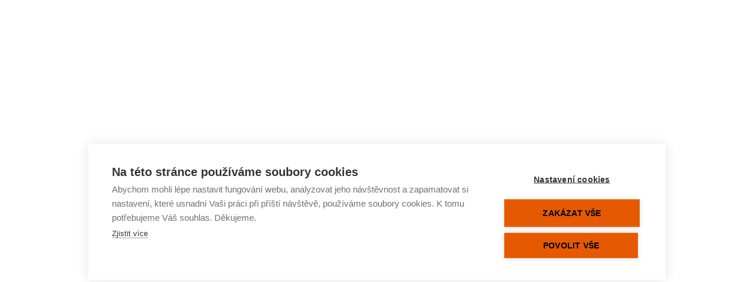

--- FILE ---
content_type: text/html;charset=UTF-8
request_url: https://katalog.kfbz.cz/
body_size: 23832
content:

    <!DOCTYPE html>
    <html xmlns="http://www.w3.org/1999/xhtml" lang="en" id="ng-app" ng-app="portaro" ng-controller="PageCtrl as $ctrl" ng-strict-di>
    <head ng-non-bindable>
        <meta http-equiv="X-UA-Compatible" content="IE=edge"/>
        <meta http-equiv="Content-Type" content="text/html; charset=utf-8"/>
        <meta name="description" content="eVerbis – A modern library catalog of books, journals, authors and other documents. Fast, user-friendly and accessible online from anywhere."/>
        <meta name="author" content="Systemist a.s., KP-SYS spol. s r. o."/>
        <meta http-equiv="x-xrds-location" content="https://katalog.kfbz.cz/login/openid/xrds.xml"/>
        <meta http-equiv="content-language" content="en"/>
        <meta name="viewport" content="width=device-width, initial-scale=1.0, user-scalable=no"/>

            <link rel="alternate" href="https://katalog.kfbz.cz/?locale=cs" hreflang="cs" />
            <link rel="alternate" href="https://katalog.kfbz.cz/?locale=en" hreflang="en" />
            <link rel="alternate" href="https://katalog.kfbz.cz/?locale=de" hreflang="de" />
            <link rel="alternate" href="https://katalog.kfbz.cz/?locale=fr" hreflang="fr" />

        <link rel="search" type="application/opensearchdescription+xml" title="Catalog of Frantisek Bartos Regional Library in Zlin" href="/opensearch.xml">

        <link rel="stylesheet" type="text/css" href="/resources/dist/assets/styles/portaro.css?v=2.3.0-32703" media="all"/>
        <link rel="stylesheet" type="text/css" href="/resources/dist/assets/styles/print.css?v=2.3.0-32703" media="print"/>
        <link rel="stylesheet" type="text/css" href="/custom/design/style.css?v=2.3.0-32703" media="all"/>

        <style>
            :root {
                --header-bg-color: #fff;
                --header-text-color: #333;
                --header-link-color: #00008b;
                --main-menu-bg-color: #F1F1F2;
                --main-menu-color:#58595B;
                --global-search-btn-color: #337ab7;
                --table-header-accent-color: #FF5712;
                --selected-tab-highlight-color: #337ab7;
            }
        </style>

        <link href="/favicon.png?v=2.3.0-32703" rel="icon" sizes="256x256" type="image/png"/>

        <title>
            
            Catalog of Frantisek Bartos Regional Library in Zlin
        </title>

        <script type="text/javascript">
            /* <![CDATA[ */
            window.serverUrl = 'https://katalog.kfbz.cz';
            window.currentAuth = {"evided":false,"activeUser":{"id":-80853,"text":"User#-80853","evided":false,"role":[],"rid":null},"role":[],"readableDepartments":[],"editableDepartments":[],"readableHierarchicalDepartments":[],"homeDepartment":null};
            window.currentDep = {"id":60,"name":"KFBZ","order":60,"rid":"01978b32-7ec9-7cfe-b360-2f51f7e8cea5","text":"KFBZ"};
            window.messages = {};
            window.portaroConfiguration = {};
            window.portaroConfiguration.loggingLevel = 'WARN';
            window.portaroConfiguration.cameraScannerEnabled = true;
            window.portaroConfiguration.globalSearchInputEnabled = true;
            window.portaroConfiguration.forAdministrationOnly = false;
            window.portaroConfiguration.isSutorSutinLayout = false;
            window.portaroConfiguration.homeDepartmentRedirectAfterLogin = false;
            window.customDataViewPagesConfiguration = {"definedDataViewPages":[{"id":"price-lists","route":"ceniky","heading":{"text":"Ceníky","icon":null,"createButton":{"label":"Nový ceník","rootFondId":12},"createButtonCustomComponent":null},"tabs":[{"id":"cost-price-list","name":"Nákladové ceníky","icon":null,"fondId":18,"showPermissionFond":null,"editPermissionFond":null,"referenceRecordId":null,"customSearchQt":null,"recordLinkFieldTypeId":null,"dynamicFieldSearchParams":null,"rowCreationParams":null,"customComponent":null},{"id":"sales-price-list","name":"Prodejní ceníky","icon":null,"fondId":19,"showPermissionFond":null,"editPermissionFond":null,"referenceRecordId":null,"customSearchQt":null,"recordLinkFieldTypeId":null,"dynamicFieldSearchParams":null,"rowCreationParams":null,"customComponent":null},{"id":"calculation-price-list","name":"Kalkulační ceníky","icon":null,"fondId":35,"showPermissionFond":null,"editPermissionFond":null,"referenceRecordId":null,"customSearchQt":null,"recordLinkFieldTypeId":null,"dynamicFieldSearchParams":null,"rowCreationParams":null,"customComponent":null}]},{"id":"projects","route":"zakazky","heading":{"text":"Zakázky","icon":"check-circle","createButton":{"label":"Nová zakázka","rootFondId":1},"createButtonCustomComponent":null},"tabs":[{"id":"all","name":"Všechny zakázky","icon":"info","fondId":1,"showPermissionFond":null,"editPermissionFond":null,"referenceRecordId":null,"customSearchQt":null,"recordLinkFieldTypeId":null,"dynamicFieldSearchParams":null,"rowCreationParams":null,"customComponent":null}]},{"id":"employees","route":"pracovnici","heading":{"text":"Evidovaní pracovníci","icon":"users","createButton":null,"createButtonCustomComponent":null},"tabs":[{"id":"all","name":"Pracovníci","icon":"users","fondId":7,"showPermissionFond":null,"editPermissionFond":null,"referenceRecordId":null,"customSearchQt":null,"recordLinkFieldTypeId":null,"dynamicFieldSearchParams":null,"rowCreationParams":null,"customComponent":null},{"id":"attendance","name":"Docházka","icon":"clock","fondId":null,"showPermissionFond":null,"editPermissionFond":null,"referenceRecordId":null,"customSearchQt":null,"recordLinkFieldTypeId":null,"dynamicFieldSearchParams":null,"rowCreationParams":null,"customComponent":{"componentName":"employeesAttendance","props":null,"noTabPadding":null}}]},{"id":"divisions","route":"divize","heading":{"text":"Divize","icon":"building","createButton":null,"createButtonCustomComponent":"divisionsCreateButton"},"tabs":[{"id":"all","name":"Data grid","icon":"grid-alt","fondId":60,"showPermissionFond":null,"editPermissionFond":null,"referenceRecordId":null,"customSearchQt":null,"recordLinkFieldTypeId":null,"dynamicFieldSearchParams":null,"rowCreationParams":null,"customComponent":null},{"id":"hierarchy-table","name":"Hierarchická tabulka","icon":"table","fondId":null,"showPermissionFond":null,"editPermissionFond":null,"referenceRecordId":null,"customSearchQt":null,"recordLinkFieldTypeId":null,"dynamicFieldSearchParams":null,"rowCreationParams":null,"customComponent":{"componentName":"divisionsHierarchyTable","props":null,"noTabPadding":true}},{"id":"diagram","name":"Diagram","icon":"diagram-subtask","fondId":null,"showPermissionFond":null,"editPermissionFond":null,"referenceRecordId":null,"customSearchQt":null,"recordLinkFieldTypeId":null,"dynamicFieldSearchParams":null,"rowCreationParams":null,"customComponent":{"componentName":"divisionsDiagram","props":null,"noTabPadding":true}}]}]};
            window.dialogs = [];
            window.portaroVersion = {"value":"2.3.0-32703","businessVersion":"V2_3","date":"2026-01-22T17:46:00Z","branch":"preview","humanReadableString":"2.3.0-32703 [22.1.2026 18:46 preview d5b2d5d]","humanReadableDetailString":"Commit message: #22860 Fix missing authority name in external conspect and chronologic authorities","commitAbbrev":"d5b2d5d","lastCommitMessage":"#22860 Fix missing authority name in external conspect and chronologic authorities","text":"2.3.0-32703 [22.1.2026 18:46 preview d5b2d5d]","developVersion":false};
            window.globalSearchButtonColor = '#337ab7';
            window.mainMenu = {};
            window.mainMenu.items = [{"id":1,"text":"Home","requiresAuth":false,"action":{"path":"/"},"iconName":"grid","userActionRequired":false},{"id":2,"text":"Search","requiresAuth":false,"action":{"path":"/#!/search-form"},"userActionRequired":false},{"id":9,"text":"My account","requiresAuth":true,"action":{"path":"/#!/users/current"},"iconName":"circle-user","userActionRequired":false},{"id":10,"text":"Favourites","requiresAuth":false,"action":{"path":"/#!/favourites"},"userActionRequired":false},{"id":11,"text":"Indexes","requiresAuth":false,"submenu":[{"id":12,"text":"Title index","requiresAuth":false,"action":{"path":"/lists/document-index?source=menu#!?prefix=A"},"userActionRequired":false},{"id":"13_31","text":"Jména osob","requiresAuth":false,"action":{"path":"/lists/authority-index?rootFond=31#!?prefix=A"},"userActionRequired":false},{"id":"13_41","text":"Jméno korporace","requiresAuth":false,"action":{"path":"/lists/authority-index?rootFond=41#!?prefix=A"},"userActionRequired":false},{"id":"13_42","text":"Akce","requiresAuth":false,"action":{"path":"/lists/authority-index?rootFond=42#!?prefix=A"},"userActionRequired":false},{"id":"13_48","text":"Chronologický termín","requiresAuth":false,"action":{"path":"/lists/authority-index?rootFond=48#!?prefix=A"},"userActionRequired":false},{"id":"13_51","text":"Věcné téma","requiresAuth":false,"action":{"path":"/lists/authority-index?rootFond=51#!?prefix=A"},"userActionRequired":false},{"id":"13_52","text":"Klíčová slova (celá hesla)","requiresAuth":false,"action":{"path":"/lists/authority-index?rootFond=52#!?prefix=A"},"userActionRequired":false},{"id":"13_53","text":"Geografický název","requiresAuth":false,"action":{"path":"/lists/authority-index?rootFond=53#!?prefix=A"},"userActionRequired":false},{"id":"13_54","text":"Unifikovaný název","requiresAuth":false,"action":{"path":"/lists/authority-index?rootFond=54#!?prefix=A"},"userActionRequired":false},{"id":"13_55","text":"Názvové autority","requiresAuth":false,"action":{"path":"/lists/authority-index?rootFond=55#!?prefix=A"},"userActionRequired":false},{"id":"13_56","text":"Předmětové kategorie","requiresAuth":false,"action":{"path":"/lists/authority-index?rootFond=56#!?prefix=A"},"userActionRequired":false},{"id":"13_57","text":"Formální deskriptory","requiresAuth":false,"action":{"path":"/lists/authority-index?rootFond=57#!?prefix=A"},"userActionRequired":false},{"id":"13_58","text":"Konspekt","requiresAuth":false,"action":{"path":"/lists/authority-index?rootFond=58#!?prefix=A"},"userActionRequired":false}],"userActionRequired":false},{"id":14,"text":"Interesting","requiresAuth":false,"submenu":[{"id":15,"text":"News","requiresAuth":false,"action":{"path":"/lists/newest?source=menu"},"userActionRequired":false},{"id":16,"text":"Most frequently seen documents","requiresAuth":false,"action":{"path":"/lists/most-watched?source=menu"},"userActionRequired":false},{"id":17,"text":"Top rated","requiresAuth":false,"action":{"path":"/lists/top-rated?source=menu"},"userActionRequired":false},{"id":5000,"text":"Collections","requiresAuth":false,"action":{"path":"/#!/record-collections"},"userActionRequired":false}],"userActionRequired":false},{"id":19,"text":"Stats","requiresAuth":false,"action":{"path":"/stats"},"iconName":"chart-histogram","userActionRequired":false},{"text":"Log in / Sign up","requiresAuth":true,"type":"user","userActionRequired":false}];
            window.mainMenu.backgroundColor = '#F1F1F2';
            window.mainMenu.textColor = '#58595B';
            window.mainMenu.highlightBackgroundColor =  '' === '' ? null : '';
            window.mainMenu.highlightTextColor = '' === '' ? null : '';
            window.switchableLanguages = [{"id":"cs","text":"Česky"},{"id":"de","text":"Deutsch"},{"id":"fr","text":"Français"}];
            window.currentLanguage = 'en';
            window.model = {};
            /* ]]> */
        </script>


<script type="text/javascript">
    window.localizations = {
        'discount.request.DiscountEligibilityMessage': 'Your eligibility for the discounted fee will be assessed by the library, please do not pay the fee for now',
        'commons.Dnes': 'Today',
        'commons.Vcera': 'Yesterday',
        'commons.nelzeVybrat': 'cannot select',
        'commons.ZobrazitVse': 'Show all',
        'commons.OdznacitVse': 'Unselect all',
        'commons.VybratVse': 'Select all',
        'commons.Expand': 'Expand',
        'commons.Collapse': 'Collapse',
        'commons.NoneOfTheOptions': 'None of the options',
        'accessibility.ChangeToCheckboxesMessage': 'Following input is custom multi select widget, probably not very accessible. Click on this button to change it to group of checkboxes.',
        'commons.Unselect': 'Unselect',
        'commons.MoveDown': 'Move down',
        'commons.MoveUp': 'Move up',
        'commons.AllSelected': 'All selected',
        'commons.more': 'more',
        'commons.less': 'less',
        'commons.SelectEllipsis': 'Select...',
        'commons.orTypeEllipsis': 'or type...',
        'accessibility.selectOptionOrTypeManually': 'select any suggested option or type value manually',
        'accessibility.suggestedOptions': 'suggested options',
        'commons.OperationEndedWithError': 'Operation ended with error',
        'editace.Vygenerovat': 'Generate',
        'commons.required': 'required',
        'commons.Pridat': 'Add',
        'commons.odebrat': 'Remove',
        'commons.item': 'item',
        'commons.napoveda': 'Help',
        'commons.From': 'From',
        'commons.to': 'to',
        'commons.ConfirmPassword': 'Enter password again',
        'commons.EmptyPasswordForNoChange': 'If You don\'t want to change password, leave blank.',
        'commons.ScanWithCamera': 'Scan with camera',
        'commons.StopScanning': 'Stop scanning (fill manually)',
        'hledani.zacinaNa': 'words start with',
        'hledani.exactMatch': 'exact match',
        'hledani.equalsWords': 'contains words',
        'commons.SelectedValue': 'Selected value',
        'commons.Find': 'Find',
        'commons.FindOther': 'Find other',
        'editace.CorrectValue': 'Correct value',
        'record.editation.CreateNew': 'Create new',
        'commons.Smazat': 'Delete',
        'commons.ShowAutosuggestOptions': 'Show autosuggest options',
        'accessibility.OpenCalendarMsg': 'Open calendar popup (be advised, keyboard navigation could be complicated)',
        'accessibility.ShowTimeView': 'Show time view',
        'accessibility.BackToDateView': 'Back to calendar view',
        'commons.accessibility.ChooseCurrency': 'Choose currency',
        'commons.accessibility.EnterAmount': 'Enter amount',
        'sms.ForSmsMessages': 'Supports text messages:',
        'sms.ForSmsOnly': 'Must support text messages',
        'validation.ThisFieldIsRequired': 'This field is required',
        'validation.UnknownError': 'Unknown error',
        'validation.TooShort': 'Too short',
        'validation.TooLong': 'Too long',
        'validation.WrongFormat': 'Wrong format',
        'validation.WrongNumber': 'Wrong number',
        'validation.WrongFormatOfDate': 'Wrong format of date',
        'validation.NumberIsTooLow': 'Number is too low',
        'validation.NumberIsTooHigh': 'Number is too high',
        'validation.FromIsHigherThanTo': 'From is higher than to',
        'validation.ToIsHigherThanFrom': 'To is higher than from',
        'validation.DateIsTooLow': 'Date is too low',
        'validation.DateIsTooHigh': 'Date is too high',
        'validation.ListCannotBeEmpty': 'List cannot be empty',
        'validation.TooManyItems': 'Too many items',
        'validation.PasswordsDoNotMatch': 'Passwords do not match',
        'validation.WrongEmail': 'Wrong email',
        'validation.WrongUrl': 'Not a valid URL',
        'validation.BlankInput': 'Field can not contain only blank characters (e.g. spaces',
        'commons.OpenDateRangeSelector': 'Open range selector',
        'commons.SelectedDateRange': 'Selected range',
        'commons.from': 'from',
        'richTextArea.editor.emptyValuePlaceholder': 'empty formatted text',
        'richTextArea.editor.editButtonLabel': 'Edit formatted text',
        'test.markdownTestLoc': 'test.markdownTestLoc',
        'inventory.ReallyStartExecution': 'Really execute inventory? All previous results will be overwritten!',
        'inventory.ReallyCancelExecution': 'Really cancel inventory execution in progress?',
        'inventory.ReallyStartDiscardion': 'Really discard not found exemplars?',
        'inventory.ReallyCancelDiscardion': 'Really cancel exemplar discarding?',
        'inventory.ReallyManuallyFix': 'Really set as found (manually fixed)?',
        'inventory.ReallyRevertManualFix': 'Really revert back to not found?',
        'inventory.Results': 'Results',
        'inventory.ScannedCodes': 'Scanned codes',
        'commons.ReallyDelete': 'Really delete?',
        'settings.DeleteKeyConfirmation': 'Do you really want to delete this setting?',
        'exemplar.SelectExemplar': 'Select exemplar',
        'commons.part': 'part',
        'localization.DeleteKeyConfirmation': 'Do you really want to delete this localization message?',
        'localization.KeyDeleted': 'Localization message was deleted.',
        'detail.MarkAsUncatalogued': 'Mark as uncatalogued',
        'detail.MarkAsUncataloguedTooltip': 'Marks a record as uncataloged',
        'detail.EndCatalogization': 'End catalogization',
        'detail.EndCatalogizationTooltip': 'Marks a record as cataloged',
        '@kp-localization': '@kp-localization',
        'mediaviewer.mail.Body': 'mediaviewer.mail.Body',
        'commons.LoanCategories': 'Loan categories',
        'commons.nazev': 'Name',
        'mediaviewer.fileExplorer.MoveFilesModalTitle': 'Select target directory',
        'mediaviewer.fileExplorer.MoveFilesModalSubmitButton': 'Move',
        'login.LoggedOutFromDifferentTab': 'You have been logged out from different window',
        'login.LoggedInFromDifferentTab': 'You have been logged in from different window',
        'login.SessionExpired': 'You have been logged out, because session has expired',
        'commons.ExemplaroveStatusy': 'Copy statuses',
        'commons.popis': 'Description',
        'user.EnterReadersPassword': 'Enter the reader\'s password',
        'commons.zavrit': 'Close',
        'recordCollections.favourites.Favourites': 'Favourites',
        'recordCollections.favourites.Subtitle': 'Nepřihlášeným uživatelům se seznam po skončení práce smaže. Přihlášeným se seznam ukládá trvale.',
        'recordCollections.favourites.vOblibenychNejsouZadneZaznamy': 'No items',
        'recordCollections.favourites.1ZaznamVOblibenych': '1 item in favourites',
        'recordCollections.favourites.xZaznamyVOblibenych': '{0} items in favourites',
        'recordCollections.favourites.xZaznamuVOblibenych': '{0} items in favourites',
        'recordCollections.HierarchyIsTooDeepWarning': 'Depth of collections hierarchy is near its limit',
        'recordCollections.RecursiveCategoryUpdateInfo': 'Category was also updated in the subcollections',
        'recordCollections.CategoryChange': 'Change of category',
        'commons.zpet': 'Back',
        'commons.Novy': 'New',
        'loan.VratitKnihu': 'Return a book',
        'user.VytvoritCtenare': 'Create new reader',
        'user.CreateLibrarian': 'Create librarian',
        'user.VytvoritKnihovnu': 'Create new ILL library',
        'user.VytvoritInstituci': 'Create institution',
        'user.VytvoritSoftware': 'Create software',
        'user.Families': 'Families',
        'user.CreateFamily': 'Create',
        'user.HookUpPersons': 'Hook up with persons',
        'commons.tisk': 'Print',
        'konto.Payments': 'Payments',
        'util.smazCache': 'Clear cache',
        'commons.hledat': 'Search',
        'util.VerzePortara': 'Portaro version',
        'util.VerzeAplikacnihoServeru': 'Application server version',
        'vysledky.nebylyNalezenyZadneZaznamy': 'No record found',
        'inventory.ExecutionInProgress': 'Is being executed',
        'inventory.DiscardionInProgress': 'inventory.DiscardionInProgress',
        'commons.datum': 'Date',
        'inventory.ClosedAt': 'Cloased at',
        'inventory.AtDepartment': 'At department',
        'commons.fond': 'Collection',
        'inventory.IncludingIssues': 'Including issues',
        'inventory.IncludingExchangeSets': 'Including exchange sets',
        'exemplar.AccessNumber.abbr': 'Access no.',
        'exemplar.Signature.abbr': 'Sign.',
        'inventory.AtAllLocations': 'At all locations',
        'exemplar.OnLocations': 'On locations',
        'detail.zpetNaVyhledane': 'Back to searched',
        'inventory.ScanToInventory': 'Scan codes to inventory',
        'commons.edit': 'Edit',
        'inventory.CloseInventory': 'Close inventory',
        'inventory.StartInventoryExecution': 'Start inventory execution',
        'inventory.StopInventoryExecution': 'Stop inventory execution',
        'inventory.StartDiscardion': 'Start discarding',
        'inventory.StopDiscardion': 'Stop discarding',
        'inventory.InventoryManagement': 'Inventory management',
        'commons.Vytvoreno': 'Created',
        'inventory.CreatedBy': 'Created by',
        'inventory.LastUpdatedBy': 'Last updated by',
        'sdi.SdiRequests': 'Sending news in searches',
        'commons.ShowForAllUsers': 'Show for all users',
        'commons.ZadnePolozky': 'No items',
        'message.FilterUnsent': 'Filter unsent reminders that are sent by postal service',
        'message.PrintUnsent': 'Print unsent reminders that are sent by postal service',
        'commons.Marked': 'Marked',
        'commons.Demarked': 'Demarked',
        'export.request.oaiSetId': 'OAI set ID',
        'export.request.oaiSetName': 'OAI set name',
        'commons.Fondy': 'Fonds',
        'commons.Departments': 'Departments',
        'util.EditaceRezu': 'Facets settings',
        'commons.Poradi': 'Order',
        'util.TypDefinice': 'Definition type',
        'util.Definice': 'Definition',
        'util.ExemplarovyTyp': 'Copies facet',
        'commons.Zapnuto': 'Enabled',
        'commons.editovat': 'Change profile',
        'commons.Locations': 'Locations',
        'location.CreateNewLocation': 'Create new location',
        'commons.Rentals': 'Lend places',
        'commons.Options': 'Options',
        'ill.provision.CreateEffectiveRequest': 'Create new request',
        'attributions.PageTitle': 'Attributions',
        'attributions.UsedResource': 'Used resource/library',
        'attributions.AttributionLink': 'Attribution link',
        'ill.seeking.CreateEffectiveRequest': 'Create new order',
        'statistiky.statistikyPouzivaniZKlienta': 'Statistics of Z-client module usage',
        'statistiky.ZStatsLoading': 'Loading Z clients statistics...',
        'statistiky.ZStatsLoadError': 'An error occurred while loading Z clients statistics!',
        'util.PortaroUtil': 'Portaro Utils',
        'util.UtilityButtons': 'Utility Buttons',
        'util.CoverUtilities': 'Cover Utilities',
        'record.Cover': 'Cover',
        'record.ClickToShowCover': 'Click to show detail of the cover',
        'record.ClickToShowRecord': 'Click to show detail of the record',
        'util.ActiveSessions': 'Active Sessions',
        'commons.lokalizacniHlasky': 'Libraries maps',
        'localization.CreateNewMessage': 'Create new translated text',
        'localization.MessageCode': 'Code',
        'department.Department.abbr': 'Dept',
        'localization.DeleteText': 'Delete text',
        'localization.EnterPartOfTextOrCode': 'Enter part of text or message code',
        'commons.Stahnout': 'Download',
        'statistiky.STATISTIKY': 'Stats',
        'statistiky.TextualVersionCheckboxLabel': 'Text version',
        'statistiky.PublicStatsLoading': 'Loading statistics...',
        'statistiky.SummaryRange': 'Overview between',
        'statistiky.Souhrny': 'Summaries',
        'statistiky.PublicStatsLoadError': 'An error occurred while loading statistics!',
        'verbisbox.NoVerbisboxOrNotActivated': 'No Verbisbox or Verbisbox is not activated',
        'statistiky.OverallStats': 'Overall stats',
        'statistiky.OverallStatsLoading': 'Loading public library log...',
        'statistiky.OverallStatsLoadError': 'An error occurred while loading the public library log!',
        'loan.Process': 'Process',
        'commons.Selected': 'Selected',
        'loan.ExpiredLoan': 'Expired loan',
        'user.Reader': 'Reader',
        'loan.DatumVypujceni': 'Date of checking out',
        'loan.TerminVraceni': 'Due date',
        'sdi.PosilatNovinkyZTohotoHledani': 'Periodically send news of this search',
        'hledani.ZobrazitHledaneDotazy': 'Search history',
        'commons.LoadingInProgress': 'Loading in progress',
        'commons.FoundXRecords': 'Found {0} records',
        'commons.VerzeSystemu': 'System version',
        'login.loginButton': 'Login',
        'hledani.hledatKnihyAutoryTemata': 'Search books, authors, topics...',
        'hledani.HistorieHledani': 'History of search',
        'commons.navstivene': 'Visited',
        'login.menuLoginButton': 'Log in / Sign up',
        'login.odhlasit': 'Logout',
        'commons.systemBylVyvinutFirmou': 'System developed by',
        'util.Help': 'Help and tutorial',
        'commons.GenerateBugReport': 'Generate bug report',
        'attributions.FooterLinkLabel': 'Attributions',
        'commons.aDalsi': 'and more',
        'recordCollections.removeAll': 'Remove all',
        'recordCollections.favourites.addAllFromSearch': 'Add all searched',
        'hledani.pridatKriterium': 'Add criterion',
        'hledani.aZaroven': 'And',
        'hledani.nebo': 'Or',
        'hledani.aZarovenNeni': 'And not',
        'hledani.RozsireneVyhledavani': 'Advanced search',
        'commons.ResetForm': 'Reset form',
        'hledani.ExpertniRezim': 'Expert mode',
        'commons.DatumVytvoreni': 'Create date',
        'commons.LastUpdateDate': 'Last updated',
        'recordCollections.inCollection': 'in collection',
        'recordCollections.inSubcollections': 'in subcollections',
        'recordCollections.zadneZaznamy': 'No items',
        'recordCollections.1Zaznam': '1 item',
        'recordCollections.xZaznamy': '{0} items',
        'recordCollections.xZaznamu': '{0} items',
        'recordCollections.BackToCollections': 'Back to collections',
        'hledani.FillToForm': 'Fill to form',
        'commons.fondy': 'Collections',
        'commons.ClickToCopy': 'Click to copy',
        'ctenar.TransactionsBlocked': 'Transactions blocked',
        'ctenar.RegistrationExpired': 'Expired registration',
        'ctenar.RegistrationIncomplete': 'Incomplete registration',
        'user.Librarian': 'Librarian',
        'user.MvsLibrary': 'ILL library',
        'user.Supplier': 'Supplier',
        'ctenar.cardNumber': 'Card number',
        'ctenar.barCode': 'Bar code',
        'commons.kategorie': 'Category',
        'user.LibrarianEditLevel': 'Edit level',
        'user.UserGroup': 'Group',
        'user.ValidationCode': 'Validation code',
        'user.withServicePrivileges': 'with service privileges',
        'user.ReadableDepartments': 'Buildings',
        'detail.odeslatEmailem': 'Send e-mail',
        'recordCollections.includingSubcollections': 'including subcollections',
        'loan.RequestAll': 'Request all',
        'hledani.razeni.Sort': 'Sort',
        'hledani.vzestupne': 'ascending',
        'hledani.sestupne': 'descending',
        'commons.ProvozniDoba': 'Opening hours',
        'commons.Tezaurus': 'commons.Tezaurus',
        'konto.UserManagement': 'User management',
        'ill.seeking.SendIllRequest': 'ILL',
        'loan.RenewAllAtOnce': 'Renew all',
        'loan.VypujcitKnihu': 'Rent a book',
        'konto.LoansManagement': 'Loans management',
        'util.UtilityButtons.ActiveSessions': 'Active User Sessions',
        'util.UtilityButtons.RefreshHttpsCert': 'Refresh HTTPS Certificate',
        'util.UtilityButtons.RefreshLicence': 'Refresh Licence',
        'util.UtilityButtons.StartDatacopy': 'Start Datacopy',
        'util.UtilityButtons.ImportData': 'Import Data',
        'util.UtilityButtons.DeleteCache': 'Delete Cache',
        'department.Central': 'Central',
        'department.Online': 'Online',
        'department.Exemplarable': 'Physical location',
        'department.Sigla': 'Library sign',
        'util.Details.PortaroVersion': 'Portaro Version',
        'util.Details.AppServerVersion': 'AppServer Version',
        'util.Details.Licence': 'Licence',
        'util.Details.RootUrl': 'Root URL',
        'util.Details.Testing': 'Testing',
        'util.Details.MaintenanceExpirationDate': 'Maintenance Expiration Date',
        'util.Details.LicenceVersion': 'Licence Version',
        'util.Details.EditorLimit': 'Editor Limit',
        'util.Details.DocumentLimit': 'Document Limit',
        'util.Details.EnabledModules': 'Enabled Modules',
        'util.Details.StartTime': 'Start Time',
        'util.Details.DatabaseUrl': 'Database URL',
        'util.Details.AppServerUrl': 'AppServer URL',
        'util.Details.MaxMemory': 'Maximum Memory',
        'util.Details.AllocatedMemory': 'Allocated Memory',
        'util.Details.UsedMemory': 'Used Memory',
        'util.Details.ProcessorsCount': 'Processors Count',
        'util.Details.OS': 'Operating System',
        'util.Details.OSUsername': 'OS Username',
        'util.Details.PID': 'PID (Process ID)',
        'util.Details.Java': 'Java',
        'util.Details': 'Details',
        'util.ExternalSystemsSyncButtons.EdupageUsersSync': 'Edupage Users Sync',
        'util.ExternalSystemsSyncButtons.BakalariUsersSync': 'Bakalari Users Sync',
        'util.ExternalSystemsSyncButtons.EdookitUsersSync': 'Edookit Users Sync',
        'util.ExternalSystemsSyncButtons.SolUsersSync': 'SOL Users Sync',
        'util.ExternalSystemsSyncButtons.SutinUsersSync': 'SUTIN Users Sync',
        'util.ExternalSystemsSyncButtons.UnisUsersSync': 'UNIS Users Sync',
        'util.ExternalSystemsSyncButtons.UnobUsersSync': 'UNOB Users Sync',
        'util.ExternalSystemsSyncButtons.LdapUsersSync': 'LDAP Users Sync',
        'util.ExternalSystemsSyncButtons.ShipmentItemsSync': 'Shipment Items Sync',
        'util.ExternalSystemsSyncButtons.ZiskejSeekingsSync': 'Ziskej Seekings Sync',
        'util.ExternalSystemsSyncButtons.ZiskejProvisionsSync': 'Ziskej Provisions Sync',
        'util.ExternalSystemsSyncButtons.SingleBankID': 'Reload data for one BankID user',
        'util.ExternalSystemsSyncButtons': 'External Systems Sync Buttons',
        'commons.Contacts': 'Contacts',
        'commons.Deleted': 'Deleted',
        'ctenar.readerCategory': 'Reader category',
        'konto.datumRegistrace': 'Registration date',
        'konto.datumVyprseniPlatnostiRegistrace': 'Date of registration expiry',
        'ctenar.schoolClass': 'School class',
        'ctenar.note': 'Note',
        'konto.SoucetPokutZaAktualniVypujcky': 'Sum of penalties for current loans',
        'konto.UserInformation': 'User information',
        'user.edit.librarianMessage': 'Standard non-blocked reader',
        'commons.address.permanent': 'permanent',
        'commons.address.postal': 'postal',
        'commons.Adresa': 'Address',
        'commons.Vypnuto': 'Off',
        'commons.Zapnout': 'Turn on',
        'commons.Vypnout': 'Turn off',
        'sdi.ZobrazitVyhledaneZaznamy': 'Show search',
        'commons.Vyhledano': 'Searched',
        'sdi.NalezenoXNovinek': 'found {0} news.',
        'sdi.ZasilaniX': 'Sending <strong>{0}<\/strong>',
        'util.UpdateButtons.Update': 'Update',
        'util.UpdateButtons.RestartApp': 'Restart App',
        'util.UpdateButtons': 'Update Buttons',
        'util.UpdateButtons.RestartAppBtnLabel': 'Restart on Windows will also perform an update',
        'barcodeCards.logoText': 'Verbis',
        'barcodeCards.downloadCardImage': 'Download card as image',
        'barcodeCards.addCardToAppleWallet': 'Add to Apple Wallet',
        'barcodeCards.addCardToGooglePay': 'Add to Google Pay',
        'commons.rok': 'Year',
        'commons.Mesic': 'Month',
        'statistiky.zServerConnectionString': 'Server:DB',
        'statistiky.pocetHledani': 'Number of searches',
        'statistiky.pocetUspesnychHledani': 'Number of successful searches',
        'statistiky.pocetPouzitychZaznamu': 'Number of used records',
        'reportServer.page.heading': 'Report Server',
        'verbisbox.serviceAccess.SelectBoxesForPickingAccess': 'Orders cancelling',
        'verbisbox.serviceAccess.PickingAccessMsg': 'Select boxes for which you want to cancel orders and then generate PIN. The PIN will open selected boxes and cancel the shipments. This is used for cancelling the orders, which were not picked up by readers.',
        'verbisbox.serviceAccess.GeneratePin': 'Generate PIN',
        'commons.zrusit': 'Cancel',
        'verbisbox.serviceAccess.SelectBoxesForNonPickingAccess': 'Service access',
        'verbisbox.serviceAccess.NonPickingAccessMsg': 'Select boxes which you want to open and then generate PIN. The PIN will open selected boxes without changing the state of a shipment. This is used for box maintenance or cleaning.',
        'commons.stornovana': 'Cancelled',
        'commons.stav': 'State',
        'login.PrihlasitSeEzakem': 'Login via E-ZAK',
        'statistiky.pocetZaregistrovanychCtenaru': 'Number of registrated users',
        'statistiky.pocetDokumentuVKnihovne': 'Number of document records',
        'statistiky.pocetExemplaruVKnihovne': 'Number of document items',
        'statistiky.pocetAktivnichVypujcek': 'Number of active loans',
        'statistiky.pocetAktivnichEVypujcek': 'Number of active e-loans',
        'statistiky.StatistikyDatabazi': 'Database statistics',
        'statistiky.podilyHledani': 'Search percentage',
        'statistiky.pohybyCtenaru': 'Used modules',
        'statistiky.vstupyAPrihlaseniDoSystemu': 'Accesses and logins to system',
        'statistiky.pocetVstupu': 'Number of accesses',
        'statistiky.zTohoPrihlasenych': 'Logged-in therefrom',
        'statistiky.vstupyCtenaruZKnihovnyAMimo': 'Interior and exterior accesses',
        'util.CoverImport.TransferCover': 'Transfer Cover',
        'util.CoverImport.Directory': 'Directory',
        'util.CoverImport.FilePattern': 'Filename pattern (e.g. \"<record ID>\" nebo \"obalka_1_<record ID>\")',
        'util.CoverImport': 'Cover Import',
        'util.LoggersSettings': 'Loggers Settings',
        'util.CoverSearching.Service': 'Service',
        'util.CoverSearching.Status': 'Status',
        'util.CoverSearching.SearchedLastTime': 'Last Searched',
        'util.CoverSearching.FoundLastTime': 'Last Found',
        'util.CoverSearching.LastSearchStartTime': 'Last Search Start Time',
        'util.CoverSearching.LastSearchStopTime': 'Last Search Stop Time',
        'util.CoverSearching.RunCoverSearching': 'Run Cover Searching',
        'util.CoverSearching.StopCoverSearching': 'Stop Cover Searching',
        'util.CoverSearching.DeleteAllUnfound': 'Delete All Unfound',
        'util.CoverSearching': 'Cover Searching',
        'util.MemoryUsage.Used': 'Used Memory',
        'util.MemoryUsage.Allocated': 'Allocated Memory',
        'util.MemoryUsage.Available': 'Available Memory',
        'util.MemoryUsage.Max': 'Maximum Memory',
        'util.MemoryUsage': 'Memory Usage',
        'statistiky.PrintLabel': 'A simpler version of the page will be printed',
        'util.ActiveSessions.Url': 'URL',
        'util.ActiveSessions.IpAddress': 'IP Address',
        'util.ActiveSessions.User': 'User',
        'util.ActiveSessions.Department': 'Department',
        'util.ActiveSessions.Date': 'Date',
        'util.ActiveSessions.RequestEvents': 'Request Events',
        'reportServer.page.formInfoLabel': 'To generate a report, you must fill in all the required fields',
        'reportServer.page.downloadReportBtn': 'Download Report',
        'reportServer.page.showReportBtn': 'Show Report',
        'reportServer.page.formPlaceholder': 'A form to generate a PDF report will be displayed here after selecting a template',
        'reportServer.page.foldersHeading': 'Directory Structure of the Report Server',
        'statistiky.statistikyFondu': 'Collection statistics',
        'file.DiskUsage': 'Disk usage',
        'commons.Total': 'Total',
        'commons.Nazev': 'commons.Nazev',
        'commons.pocet': 'Number',
        'statistiky.pocetDokumentu': 'number of documents',
        'file.FileType': 'File type',
        'file.TotalSize': 'Total size',
        'commons.Documents': 'Documents',
        'commons.Exemplare': 'Items',
        'hledani.vybratZVyhledanych': 'Select from found records',
        'hledani.zrusitVsechnaOznaceni': 'Deselect all',
        'exemplarPlacements.MapIdentifier': 'Map Identifier',
        'exemplarPlacements.MoreInformation': 'More Information',
        'exemplarPlacements.Map': 'Map',
        'export.ExportVsechVyhledanych': 'Export of all searched',
        'exemplarPlacements.Heading': 'Map List',
        'exemplarPlacements.NewMap': 'Add New Map',
        'commons.Ulozit': 'Save',
        'verbisbox.Metrics': 'Metrics',
        'vysledky.NacistPredchozichX': 'Load previous {0}',
        'vysledky.NacistDalsichX': 'Load next {0}',
        'stats.overall.MVS': 'Interlibrary loan service within the state',
        'stats.overall.MVS_ReceivedRequests': 'Received requests from other libraries',
        'stats.overall.MVS_AKT_CELK': 'Number of requests',
        'stats.overall.MVS_AKT_OK': 'Number of requests approved',
        'stats.overall.MVS_SentRequests': 'Sent requests to other libraries',
        'stats.overall.MMVS': 'International interlibrary loan service',
        'stats.overall.MMVS_Requests': 'Requests from other countries',
        'stats.overall.MMVS_AKT_CELK': 'Number of requests',
        'stats.overall.MMVS_AKT_OK': 'Number of requests approved',
        'stats.overall.MMVS_Requirements': 'Requirements to other countries',
        'stats.overall.VF': 'Exchange funds',
        'stats.overall.VF_Loaned': 'Loaned to other libraries',
        'stats.overall.VF_AKT_SOUB': 'Number of files',
        'stats.overall.VF_AKT_POC': 'Number of volumes',
        'stats.overall.VF_Borrowed': 'Borrowed from other libraries',
        'stats.overall.VF_PAS_SOUB': 'Number of files',
        'stats.overall.VF_PAS_POC': 'Number of volumes',
        'stats.overall.POR_KONZ_RF': 'Advisory and consultation services for librarians and within RF',
        'stats.overall.MET_NAV': 'Methodical visits - total',
        'stats.overall.Education': 'Educational events (and meetings) for librarians and within regional functions',
        'stats.overall.MET_AKCE_CELK': 'Number of events',
        'stats.overall.MET_AKCE_NAV': 'Number of librarians',
        'stats.overall.MoreInfo': 'More informations',
        'stats.overall.Increments_F': 'Increments by funds',
        'stats.overall.Increments_TG': 'Increments by thematic groups ',
        'stats.overall.Increments_MA': 'Increments according to the method of acquisition',
        'stats.overall.Decreases_F': 'Decreases according to funds',
        'stats.overall.Decreases_TG': 'Decreases according to thematic group',
        'stats.overall.Decreases_MA': 'Decreases according to method of acquisition',
        'stats.overall.Total': 'Total',
        'stats.overall.VYP_CELKEM': 'Total loans',
        'stats.overall.InIt': 'In it',
        'stats.overall.VYP_DN': 'Non-fiction for adult users (books)',
        'stats.overall.VYP_DB': 'Fiction for adult users (books)',
        'stats.overall.VYP_MN': 'Non-fiction for children (books)',
        'stats.overall.VYP_MB': 'Fiction for children (books)',
        'stats.overall.VYP_PER': 'Periodical loans',
        'stats.overall.VYP_RUK': 'Manuscripts',
        'stats.overall.VYP_MIKRO': 'Micrographic documents',
        'stats.overall.VYP_KARTO': 'Cartographic documents',
        'stats.overall.VYP_HUD': 'Printed music',
        'stats.overall.VYP_ZVUK': 'Audio',
        'stats.overall.VYP_ZVOB': 'Audiovisual',
        'stats.overall.VYP_OBR': 'Visual',
        'stats.overall.VYP_ELE': 'Electronic documents',
        'stats.overall.VYP_OST': 'Others',
        'stats.overall.VYP_PREZ': 'Registered on-site loans',
        'stats.overall.ELSL_DIGVYP': 'Electronic loans',
        'stats.overall.VYP_PROL': 'Renewals',
        'stats.overall.Loans': 'Loans',
        'stats.overall.POC_REG_CTEN': 'Registered users in the monitored period',
        'stats.overall.POC_REG_CTEN15': 'Of which registered users under 15 years',
        'stats.overall.PNK_CELKEM': 'Total visitors',
        'stats.overall.PNK_ONLINE': 'Visitors to online services',
        'stats.overall.PNK_FYZ': 'Library visitors (physical)',
        'stats.overall.PNK_VYP': 'Visitors to lending and reading rooms',
        'stats.overall.PNK_INT': 'Visitors using the internet in the library',
        'stats.overall.PNK_KULT': 'Visitors to cultural events',
        'stats.overall.PNK_VZDEL': 'Visitors to educational events',
        'stats.overall.Users': 'Users',
        'departmentCreation.YouCanFindItAt': 'You can find it at',
        'departmentCreation.CongratulationsYourLibraryIsReady': 'Congratulations, your library is almost ready!',
        'departmentCreation.YouCanStartUsing': 'You can start by adding your first book.',
        'departmentCreation.YouNeedAdminAccountUpgrade': 'You need to upgrade your account with library admin priviledges.',
        'departmentCreation.YouNeedAnAccount': 'You need an account. If you already have an account in another library you can use it.',
        'departmentCreation.LetsStart': 'Let\'s start',
        'departmentCreation.UpgradeTheAccount': 'Upgrade',
        'departmentCreation.CreateAnAccount': 'Create an account',
        'departmentCreation.UseExistingAccount': 'Use existing account',
        'loan.Vypujcit': 'Rent',
        'loan.NelzeVypujcit': 'Cannot be lent',
        'login.CatalogSelection': 'Redirect to library',
        'login.selectDepartment.Message': 'You have registration in other library. Do You want to redirect?',
        'login.selectDepartment.DontRedirect': 'Don\'t redirect',
        'commons.ANO': 'YES',
        'loan.RenewAllLoans': 'Renew all loans',
        'commons.chyba': 'Error',
        'commons.warning': 'Warning',
        'commons.ReportErrorViaEmailAt': 'You can report the error via email at',
        'commons.CaptureScreenshot': 'Capture screenshot',
        'record.ProcessingHistory': 'Processing history',
        'loan.loanReadyNotice.UserWishesToBeNotifiedBy': 'User wishes to be notified of ready titles',
        'loan.loanReadyNotice.SendNotice': 'Send notice?',
        'commons.NE': 'NO',
        'commons.PocetKusu': 'Quantity',
        'commons.Select': 'Select',
        'error.UnknownError': 'Unknown error',
        'error.PopupBlocked': 'Unable to open new window. You might have enabled pop-up window blocking.',
        'user.activation.AccountActivation': 'Account activation',
        'user.activation.ActivateAccount': 'Activate account',
        'user.activation.YourAccountIsNotYetActivated': 'Your account is not yet activated. You can activate it by clicking the button below.',
        'mediaviewer.fileExplorer.DropFilesToUploadLabel': 'Drop files to upload',
        'mediaviewer.fileExplorer.FinishingFileUploading': 'Finishing file upload...',
        'mediaviewer.fileExplorer.OngoingFileUploading': 'File upload in progress...',
        'mediaviewer.content.UnsupportedFileType': 'This file type is not supported for display!',
        'mediaviewer.content.DownloadFileBtnLabel': 'Download File',
        'mediaviewer.content.NoFileSelectedLabel': 'A file preview will be displayed here after selection',
        'mediaviewer.fileExplorer.BackToCatalogBtnLabel': 'Back to catalog',
        'mediaviewer.fileExplorer.CancelSearch': 'Cancel Search',
        'mediaviewer.fileExplorer.HideFileSelection': 'Hide File Selection',
        'mediaviewer.fileExplorer.ShowFileSelection': 'Show File Selection',
        'registrace.registrace': 'Registration',
        'registrace.FirstLogin': 'First login',
        'registrace.ZvolteProRegistraciWebovehoPristupu': 'Choose, when you already have reader account in library, but you have not credentials to this catalog.',
        'registrace.Predregistrace': 'Pre-registration',
        'registrace.ZvolteProNovouRegistraci': 'Choose, when you are not registered in library yet.',
        'registrace.PredregistracePomociMojeId': 'Pre-registration with MojeID',
        'registrace.ZvolteProNovouRegistraciPomociMojeId': 'Choose, when you are not registered in library yet and use MojeID',
        'registrace.MvsKnihovna': 'Inter-library loan service - library',
        'registrace.ZvolteProRegistraciMvsKnihovny': 'Choose, when you are other library and want to use ILL services of this library.',
        'discount.request.Title': 'Discounted Registration Fee Request',
        'discount.request.ContinueWithoutDiscount': 'Continue',
        'discount.request.StudentTeacherDiscountTitle': 'Request for Student or Teacher Discount',
        'discount.request.StudentTeacherDiscountDescription': 'If you are a student or teacher, you can get a discount by adding a valid ISIC or ITIC card to your account.',
        'discount.request.FillIsic': 'Fill ISIC/ITIC',
        'discount.request.UploadDocuments': 'Upload copies of documents',
        'discount.request.Blind.description': 'Upload ZTP/P card',
        'discount.request.Student.description': 'Upload study confirmation',
        'discount.request.Teacher.description': 'Upload employment confirmation in education',
        'discount.request.ZTP.description': 'Upload ZTP card',
        'discount.request.Other.description': 'If you are eligible for a discount for another reason, upload the corresponding document',
        'discount.request.NoDiscountTitle': 'I don\'t want any discount, or it\'s already been approved',
        'discount.request.NoDiscountDescription': 'If you don\'t want any discount or have already been approved, you can continue.',
        'discount.request.UploadFilesTitle': 'Upload Files – Discount Request',
        'discount.request.UploadFilesDescription': 'If you are eligible for a discount, you can obtain it by uploading the relevant document. Available discount options:',
        'discount.request.Blind.title': 'Blind',
        'discount.request.Student.title': 'Student',
        'discount.request.Teacher.title': 'Teacher',
        'discount.request.ZTP.title': 'ZTP',
        'discount.request.Other.title': 'Other',
        'loan.NoReservationsOrOrders': 'No reservitions or orders',
        'file.ChooseFiles': 'Choose files',
        'file.ChooseFile': 'Choose file',
        'file.SelectFiles': 'Choose files',
        'hledani.DatumVyhledani': 'Date of search',
        'hledani.VyhledavanyDotaz': 'Searched query',
        'hledani.PocetVyhledanychZaznamu': 'Number of found records',
        'commons.NoRecordFound': 'Nothing found',
        'payment.ConfirmPayment': 'Payment confirmation',
        'payment.PaymentConfirmationAmountLabel': 'Confirm payment of amount',
        'payment.Zaplatit': 'Pay',
        'payment.AddDirectPayment': 'Add direct payment',
        'payment.addCreditPayment': 'Top Up',
        'payment.Continue': 'Continue to confirmation',
        'payment.VybertePoplatkyKZaplaceni': 'Please, choose fees to pay',
        'payment.CashLabel': 'Selected payment by cash. After clicking on Pay the selected amount will be paid.',
        'payment.TerminalVirtualLabel': 'Selected payment by virtual terminal. After clicking on Pay the selected amount will be paid.',
        'payment.GopayGatewayLabel': 'Selected payment by GoPay payment gateway. After clicking on Continue the window with list of items to pay and Pay button will be opened. After clicking on Pay button the payment will be confirmed and you will be redirected to GoPay payment gateway.',
        'payment.GpwebpayGatewayLabel': 'Selected payment by GPWebPay payment gateway. After clicking on Continue the window with list of items to pay and Pay button will be opened. After clicking on Pay button the payment will be confirmed and you will be redirected to GPWebPay payment gateway.',
        'payment.CsobGatewayLabel': 'Selected payment by CSOB payment gateway. After clicking on Continue the window with list of items to pay and Pay button will be opened. After clicking on Pay button the payment will be confirmed and you will be redirected to CSOB payment gateway.',
        'exemplar.signature': 'Call No.',
        'exemplar.barCode': 'Barcode',
        'exemplar.accessNumber': 'Access No.',
        'commons.rocnik': 'Volume',
        'exemplar.issueName': 'Issue',
        'exemplar.bundledVolumeNumber': 'Volume',
        'exemplar.bundledVolumeYear': 'Year',
        'exemplar.bundledVolumeIssueRange': 'Issue range',
        'commons.UzivatelskeNastaveni': 'User preferences',
        'commons.Value': 'Value',
        'commons.Uprava': 'Editing',
        'commons.InsertingSpecialCharactersHeading': 'Inserting special characters',
        'commons.InsertingSpecialCharactersDescription': 'By double-clicking on the character, you insert it into the editing field – close the window to finish inserting.',
        'recordCollections.favourites.AddToFavourites': 'Into favourites',
        'recordCollections.favourites.RemoveFromFavourites': 'From favourites',
        'editace.ChooseFieldType': 'Choose field type',
        'commons.ShowLess': 'Show less',
        'editace.PublishAndClose': 'Publish and close',
        'editace.DiscardConcept': 'Discard draft',
        'editace.SaveAndClose': 'Save and close',
        'editace.SaveChangesAndContinue': 'Save changes',
        'editace.AllChangesSaved': 'Changes saved',
        'editace.ErrorsInEditation': 'Errors in editation',
        'editace.vyberFond': 'Choose collection',
        'recordCollections.Collections': 'Collections',
        'recordCollections.NewCollection': 'New collection',
        'recordCollections.CollectionsFeatureInfo': 'The Collections are a new feature that allows a library to create and share groups of related books.\nFor example list of recommended literature, reading required for students, or bibliography.\nThis page shows collections published by your library.',
        'ctenar.username': 'Username',
        'commons.InsertingSpecialCharactersButtonLabel': 'Special characters',
        'commons.nazevDokumentu': 'Not accepted',
        'recordCollections.ShowSubcollection': 'Show subcollection',
        'vysledky.NacistDalsi': 'Load next',
        'index.everbis.title': 'title',
        'index.everbis.234titles': 'titles',
        'index.everbis.titles': 'titles',
        'index.everbis.reader': 'reader',
        'index.everbis.234readers': 'readers',
        'index.everbis.readers': 'readers',
        'index.everbis.loan': 'loan',
        'index.everbis.234loans': 'loans',
        'index.everbis.loans': 'loans',
        'index.everbis.inCatalog': 'in catalog',
        'index.everbis.1addedThisMonth': 'added this month',
        'index.everbis.234addedThisMonth': 'added this month',
        'index.everbis.moreAddedThisMonth': 'added this month',
        'index.everbis.ofTheLibrary': 'of the library',
        'index.everbis.1234currentlyActive': 'currently active',
        'index.everbis.moreCurrentlyActive': 'currently active',
        'loan.Vypujcky': 'Loans',
        'loan.WaitingLoans': 'Waiting',
        'loan.Vracene': 'Returned',
        'loan.MVS': 'ILL',
        'loan.MvsZadankyNaX': 'ILL requests to {0}',
        'loan.MvsZadankyZX': 'ILL requests from {0}',
        'konto.zmenaHesla': 'Change of password',
        'ctenar.SmazatUzivatelskeJmenoAHeslo': 'Delete user credentials',
        'konto.RegistrationAgreement': 'Reader registration',
        'user.LoanConfirmation': 'Loan confirmation',
        'konto.ReceiptOfPayment': 'Receipt of payment',
        'mail.SendEmail': 'Send email',
        'sms.SendSms': 'Send SMS',
        'commons.viz': 'See',
        'commons.vizTez': 'See also',
        'detail.ZnovuvyhledatObalku': 'Try to re-lookup for cover',
        'detail.SmazatObalku': 'Delete cover',
        'detail.nahratObalku': 'Upload cover',
        'detail.vyhledatJinde': 'Search elsewhere',
        'record.status.Discarded': 'Discarded',
        'record.status.Deleted': 'Deleted',
        'record.RecordUsages': 'Record usages',
        'commons.Nahled': 'Preview',
        'file.ZobrazitPripojeneSoubory': 'Show attached files',
        'detail.PrilohyKeStazeni': 'Documents for download',
        'record.MohloByVasZajimat': 'Similar',
        'record.DeletedRecordBannerMessage': 'The record has been deleted and can no longer be edited or used.',
        'record.ForbiddenRecordBannerMessage': 'The record is in a state that prevents it from being used.',
        'record.DraftRecordBannerMessage': 'The record is in draft status.',
        'commons.Predchozi': 'Available on buildings',
        'commons.Nasledujici': 'Next',
        'record.RecordManagement': 'Record management',
        'detail.UpdateRecordTooltip': 'Updates record from external source',
        'commons.Zkopirovat': 'Copy',
        'file.PripojeneSoubory': 'Attached files',
        'detail.DeleteAuthority': 'Delete authority',
        'department.creation.title': 'Create new department',
        'konto.CreditsSum': 'Credits sum',
        'konto.DebtsSum': 'Debts sum',
        'commons.soucet': 'Sum',
        'payment.payCredit': 'Top Up Online',
        'payment.payOnline': 'Pay online',
        'payment.PayManuallyViaTerminal': 'Add terminal payment manually',
        'payment.payByCash': 'Pay by cash',
        'konto.StavKonta': 'Account balance',
        'dataset.SearchEverywhere': 'Search everywhere',
        'commons.To': 'To',
        'verbisbox.NoActiveShipments': 'No active shipments',
        'verbisbox.ActiveShipments': 'Active shipments',
        'export.RisButton': 'RIS (citation format)',
        'export.XlsButton': 'Excel (.xls)',
        'export.CsvButton': 'CSV (openable e.g. in Excel)',
        'export.DocButton': 'Word (.doc)',
        'commons.Allmarked': 'Marked',
        'editace.Untitled': 'Untitled',
        'editace.draft': 'draft',
        'vysledky.nalezenychZaznamu': 'found records',
        'vysledky.nalezenyZaznam': 'found record',
        'vysledky.nalezeneZaznamy': 'found records',
        'vysledky.hledaniTrvalo': 'search took',
        'loan.Borrowed': 'Borrowed',
        'record.Hierarchy': 'Hierarchy',
        'vysledky.GotToPageX': 'Go to page {0}',
        'vysledky.Pagination': 'Pagination',
        'mediaviewer.fileExplorer.DirectoryEmptyShortLabel': 'Empty',
        'mediaviewer.fileExplorer.DirectoryContextLabel': 'Directory options',
        'login.selectDepartment.GoTo': 'Go to',
        'commons.dostupnost': 'Availability',
        'exemplar.bindingIssueRange': 'Range',
        'commons.Oznaceni': 'Designation',
        'mediaviewer.fileExplorer.TreeViewLabel': 'Tree View',
        'mediaviewer.content.VideoLoadError': 'Error loading video!',
        'mediaviewer.fileExplorer.SearchBtnLabel': 'Search',
        'mediaviewer.fileExplorer.SearchInputLabel': 'Search Files',
        'mediaviewer.fileExplorer.SearchInputPlaceholder': 'Search files...',
        'mediaviewer.content.TextUrlLabel': 'URL:',
        'mediaviewer.content.TextUrlPathLabel': 'URL Path:',
        'mediaviewer.content.TextCustomFileTemplateLabel': 'Custom File Template (if available):',
        'mediaviewer.content.TextAllChangesSavedBtnLabel': 'All changes saved',
        'mediaviewer.content.TextSaveChangesBtnLabel': 'Save New Changes',
        'mediaviewer.content.TextSaveShortcutLabel': 'CTRL + S to save',
        'mediaviewer.content.TextHtmlShowInTextEditorBtnLabel': 'Show HTML in text editor',
        'mediaviewer.content.TextHtmlRenderBtnLabel': 'Render HTML contents',
        'mediaviewer.content.PdfLoadError': 'Error loading PDF!',
        'mediaviewer.content.ControlsZoomIn': 'Zoom in ({0}x)',
        'mediaviewer.content.ControlsZoomOut': 'Zoom out ({0}x)',
        'mediaviewer.content.ControlsScaleToFit': 'Fit to screen',
        'mediaviewer.content.ControlsOriginalSize': 'Show original size',
        'mediaviewer.content.ControlsPreviousImage': 'Previous image in folder',
        'mediaviewer.content.ControlsFullscreenGallery': 'Show on fullscreen',
        'mediaviewer.content.ControlsOriginalVersion': 'Show original version',
        'mediaviewer.content.ControlsTextVersion': 'Show text version',
        'mediaviewer.content.ControlsNextImage': 'Next image in folder',
        'mediaviewer.content.ControlsRotatePdf': 'Rotate PDF by 90 degrees',
        'mediaviewer.content.ControlsStopPresentationMode': 'Stop presentation',
        'mediaviewer.content.ControlsPresentationMode': 'Start presentation',
        'mediaviewer.content.ControlsFirstPage': 'First page',
        'mediaviewer.content.ControlsPreviousPage': 'Previous page',
        'mediaviewer.content.ControlsNextPage': 'Next page',
        'mediaviewer.content.ControlsLastPage': 'Last page',
        'mediaviewer.content.ImageLoadError': 'Image can\'t be displayed, you probably don\'t have sufficient rights.',
        'mediaviewer.content.AudioLoadError': 'Error loading audio!',
        'mediaviewer.fileExplorer.SearchResultsInfo': 'Search results for \'{0}\' in folder {1} (Number of results: {2})',
        'mediaviewer.fileExplorer.NoSearchResults': 'No Results',
        'mediaviewer.fileExplorer.GridViewLabel': 'Grid View',
        'mediaviewer.fileExplorer.ColumnViewLabel': 'Column View',
        'mediaviewer.fileExplorer.FileViewTypeLabel': 'File View Type',
        'exemplar.BarCode.abbr': 'Barcode',
        'loan.LoanDate.abbr': 'Loan dt',
        'loan.EndDate.abbr': 'End dt',
        'commons.Vse': 'All',
        'commons.Change': 'Change',
        'commons.SetDefault': 'Set default',
        'commons.byUser': 'by user',
        'commons.pole': 'Field',
        'detail.obsahPole': 'Field content',
        'recordCollections.PrivateCollection': 'Private collection',
        'recordCollections.SharedCollection': 'Shared collection',
        'recordCollections.NewSubcollection': 'New subcollection',
        'commons.autor': 'Author',
        'commons.Department': 'Department',
        'recordCollections.Note': 'Note',
        'editace.RemoveRepetition': 'Remove field repetition',
        'editace.ChooseSubfieldType': 'Choose subfield type',
        'editace.PridejDalsiPodpole': 'Add new subfield',
        'commons.Paste': 'Paste',
        'commons.Cut': 'Cut',
        'commons.SelectAll': 'Select all',
        'exemplar.location': 'Location',
        'loan.DatumRezervace': 'Placing on hold date',
        'loan.CekatDo': 'Wait until',
        'commons.Zadatel': 'Requester',
        'ill.RequestCreateDate': 'Date',
        'ill.CommenceDate': 'Commence date',
        'ill.ReferenceNumber': 'Dealing number',
        'ill.seeking.RemoteLibraryOrderDate': 'Date of order',
        'ill.seeking.ExemplarReceiveDate': 'Receive date',
        'ill.seeking.ExemplarSendBackDate': 'Date of sending back',
        'commons.cena': 'Cost',
        'commons.state.CancelledInState': 'Cancelled in state',
        'ill.provision.ExemplarReservationDate': 'Date of order',
        'ill.provision.ProviderSendDate.abbr': 'Sent',
        'ill.provision.ExemplarReceiveDate': 'Date of sending back',
        'ill.seeking.ProvisioningLibrary': 'Executing library',
        'loan.DatumVraceni': 'Date of returning',
        'loan.TypVypujcky': 'Type',
        'loan.Available': 'Available',
        'loan.XKVypujceniAYPrezencneZZ': '{0} to rent and {1} in house loan {2}',
        'loan.DokumentNemaExemplare': 'No items available',
        'loan.eVypujcka': 'eLoan',
        'loan.VolnyNaBudove': 'Available on building',
        'loan.VolnyNaBudovach': 'Available on buildings',
        'loan.ForReservationOn': 'For place on hold on',
        'loan.ForReservationOfAllXOn': 'For place on hold ({0} bookings) on',
        'loan.LentX': 'Lent on {0}',
        'centralIndex.NajdeteVDatabazich': 'See in databases',
        'commons.rocniky': 'Volumes',
        'volume.NovyRocnik': 'New volume',
        'detail.komentare': 'Comments',
        'commons.anonymniCtenar': 'Anonymous user',
        'comments.AddNonAnonymousComment': 'Add your own',
        'comments.AddAnonymousComment': 'Add anonymous',
        'detail.proPridaniKomentareSePrihlaste': 'Login first to add a comment',
        'detail.nejstePrihlasenProNeanonymniKomentarSePrihaste': 'You are not logged-in. Log-in unless you want to create anonymous comment.',
        'detail.nacitamExemplare': 'Loading copies',
        'detail.DokumentJeVeZpracovani': 'Document is currently in processing',
        'detail.ZadneExemplareKDispozici': 'No copies',
        'detail.dokumentNemaZadneSvazaneRocniky': 'Document has no bound volumes',
        'detail.svazaneRocniky': 'Bound volumes',
        'detail.exemplare': 'Copies',
        'commons.pridatExemplar': 'Add copy',
        'loan.Prodlouzit': 'Renew',
        'loan.Vratit': 'return',
        'konto.posledniProlongace': 'Last renewal',
        'konto.pocetUpominek': 'Number of overdue notices',
        'ctenar.rental': 'Rent',
        'commons.ViceInformaci': 'More info',
        'loan.ProdlouzitOXDni': 'Renew by {0} days',
        'exemplar.loanCategory': 'Category',
        'detail.nazevPole': 'Field name',
        'detail.citace': 'Citation',
        'detail.Souvisejici': 'Related',
        'detail.VsechnyDily': 'All parts',
        'detail.obsah': 'Contents',
        'detail.detail': 'Detail',
        'detail.marc': 'MARC',
        'loan.LoanHistory': 'Loan history',
        'record.RecordInfo': 'Record info',
        'detail.dokumentZatimNebylOhodnocen': 'Document has not been rated yet',
        'detail.hodnoceni': 'Rating',
        'detail.pocetHodnoceni': 'Number of rated',
        'loan.VyzadatPresMvs': 'Request via MVS',
        'loan.request.ObtainOptionsIncludingDownload': 'Lend / download options',
        'loan.request.ObtainOptionsIncludingAudio': 'Borrow options / audiobook',
        'loan.request.ObtainOptionsIncludingEloan': 'Lend options / e-Book',
        'loan.request.ObtainOptions': 'Lend options',
        'loan.Objednat': 'Order',
        'loan.request.Vypujcit': 'Rent',
        'commons.rezervovat': 'Request a hold',
        'loan.PickupForVisit': 'Pickup for study in room',
        'loan.OrderForVisit': 'Order for study in room',
        'loan.ReserveForVisit': 'Reserve for study in room',
        'loan.palmknihy.Vypujcit': 'Lend e-Book',
        'loan.palmknihy.BorrowAudiobook': 'E-Loan - audiobook',
        'loan.palmknihy.BorrowPdf': 'E-Loan - PDF e-book',
        'loan.VypujcitEBook': 'Lend e-Book',
        'commons.ZobrazitPlnyText': 'Rent',
        'loan.OrderOnTime': 'Order on time',
        'loan.CannotRequestLoanForMyself': 'Cannot borrow',
        'detail.permantentniLink': 'Permanent link',
        'detail.UpdateRecord': 'Update record',
        'detail.DeleteDocument': 'Delete document',
        'detail.DiscardDocument': 'Discard',
        'detail.AssignRecordHolding': 'Assign record to ...',
        'commons.NoAutosuggestOptions': 'No autosuggest options',
        'commons.XAutosuggestOptionsDisplayed': '{0} autosuggest options displayed',
        'konto.HideTransactionsLabel': 'Hide transactions',
        'konto.ShowTransactionsLabel': 'Show transactions',
        'payment.payDebtFromCredit': 'Pay with credit',
        'konto.NullifyTransaction': 'Delete (nullify)',
        'payment.paidFor': 'paid for',
        'commons.EmptyDateRangeInterval': 'Empty interval',
        'commons.InvalidDateRangeInterval': 'FROM cannot be later than TO',
        'hledani.vyhledavaniAutort': 'Authorities search',
        'recordCollections.AddSelectedToCollection': 'Add selected to collection',
        'search.accessibility.searchResultFilters': 'search result filters',
        'verbisbox.health.Up': 'Up',
        'verbisbox.health.Down': 'Down',
        'verbisbox.health.Offline': 'Offline',
        'verbisbox.shipment.DateInserted': 'Inserted at',
        'verbisbox.shipment.HandleDateInserted': 'Insertion handled at',
        'verbisbox.shipment.LockDateInserted': 'Insertion notified at',
        'verbisbox.shipment.DateCreated': 'Created at',
        'verbisbox.shipment.ShipmentFor': 'Shipment for',
        'verbisbox.DoorsClosed': 'Closed',
        'verbisbox.DoorsOpened': 'Opened',
        'verbisbox.shipment.forUser': 'for user',
        'commons.items': 'items',
        'verbisbox.BoxNumber': 'Box number',
        'verbisbox.BoxStatus': 'Box status',
        'verbisbox.BoxDoors': 'Doors',
        'verbisbox.shipment.ForUser': 'For user',
        'verbisbox.shipment.DateAssigned': 'Box assigned',
        'verbisbox.shipment.PickupUntil': 'Pickup until',
        'verbisbox.boxStatus.Empty': 'Epmty',
        'verbisbox.boxStatus.WaitingForPickup': 'Waiting for pickup',
        'verbisbox.boxStatus.WaitingForInsert': 'Waiting for insert',
        'commons.time.xDaysShort': '{0} days',
        'commons.time.xHoursShort': '{0} hrs',
        'commons.time.xMinutesShort': '{0} mins',
        'verbisbox.LastKnownDisplayMessage': 'Last known displayed message',
        'payment.PaymentDate': 'Date of payment',
        'payment.CancellationDate': 'Date of cancellation',
        'payment.Cashier': 'Cashier',
        'payment.CreationDate': 'Creation date',
        'payment.Payer': 'Payer',
        'payment.Provider': 'Provider',
        'file.FileSize': 'Size',
        'file.OpenFile': 'Open file',
        'message.TargetUser': 'Addressee',
        'message.DateCreated': 'Created',
        'message.Topic': 'Topic',
        'message.Severity': 'Severity',
        'exemplar.department': 'Building',
        'exemplar.acquisitionYear': 'Year',
        'exemplar.ubytek': 'Decrease',
        'loan.reminder.ReminderType': 'Reminder type',
        'commons.Record': 'Record',
        'commons.Exemplar': 'Exemplar',
        'loan.Loan': 'Loan',
        'loan.LoanCategoryAbbr': 'Loan cat.',
        'loan.LentFromAbbr': 'Lent from',
        'loan.LentToAbbr': 'Lent to',
        'loan.reminder.Generated': 'Generated',
        'loan.reminder.Sent': 'Sent',
        'richTextArea.placeholders.default': 'Start writing...',
        'richTextArea.placeholders.heading': 'Heading...',
        'richTextArea.placeholders.quote': 'Quote...',
        'richTextArea.placeholders.code': 'Code...',
        'rejstrik.pocetDokumentuObsahujicichTutoAutoritu': 'Number of documents with this authority',
        'commons.Mark': 'Mark',
        'record.MergeSelectedToThis': 'Merge selected into this',
        'loan.DokumentyJsouPrezencneNaBudove': 'Documents are to study in room on building',
        'loan.DokumentyJsouPrezencneNaBudovach': 'Documents are to study in room on buildings',
        'loan.DokumentJePrezencneNaBudove': 'Document is to study in room on building',
        'loan.DokumentJePrezencneNaBudovach': 'Document is to study in room on buildings',
        'loan.Prezencni': 'On-site loan',
        'loan.Prezencne': 'To study in room',
        'loan.DokumentyJsouKVyzvednutiNaBudove': 'Documents are to pick up on building',
        'loan.DokumentyJsouKVyzvednutiNaBudovach': 'Documents are to pick up on buildings',
        'loan.DokumentJeKVyzvednutiNaBudove': 'Document is available on building',
        'loan.DokumentJeKVyzvednutiNaBudovach': 'Document is available on these buildings',
        'loan.Absencni': 'Off-site loan',
        'loan.DokumentyJsouKZarezervovaniNaBudove': 'Documents are checked out on building',
        'loan.DokumentyJsouKZarezervovaniNaBudovach': 'Documents are checked out in following buildings. Select the buildings where you want to place a book on hold',
        'loan.DokumentJeKZarezervovaniNaBudove': 'Document is to hold on building',
        'loan.DokumentJeKZarezervovaniNaBudovach': 'Document is checked out in following building. Select the buildings where you want to place a book on hold',
        'loan.Rezervace': 'Hold',
        'loan.standardReservability.additionalModalInfo': '',
        'loan.palmknihy.KliknutimPotvrzujeteSouhlasSVOP': 'By clicking on button, you accept <a href=\"https://www.palmknihy.cz/licencni-podminky\">Palmknihy.cz licence agreement<\/a>',
        'loan.palmknihy.DodatecneInformace': 'Loan period is 31 days',
        'loan.palmknihy.BorrowAudiobookViaPalmknihy': 'Lend audiobook via Palmknihy.cz',
        'loan.slot.SelectDateAndTime': 'Select date and time of reservation.',
        'loan.Objednavka': 'Order',
        'loan.DokumentyJsouKObjednaniNaBudove': 'Documents are to pick up on building',
        'loan.DokumentyJsouKObjednaniNaBudovach': 'Documents are to pick up on buildings',
        'loan.DokumentJeKObjednaniNaBudove': 'Document is to book on building',
        'loan.DokumentJeKObjednaniNaBudovach': 'Document is available in following buildings. Select the building where you want to pick up a book',
        'loan.standardOrderability.additionalModalInfo': '',
        'loan.palmknihy.BorrowEBookViaPalmknihy': 'Lend to e-book reader via Palmknihy.cz',
        'loan.JednaSeOPrezencniVypujcku': 'This is for in-place study only',
        'loan.palmknihy.BorrowPdfViaPalmknihy': 'Lend PDF e-book via Palmknihy.cz',
        'loan.mail.SendMail': 'send an e-mail',
        'loan.mail.SendOrderMail': 'Send email with order',
        'loan.mail.RequestByMail': 'request by e-mail',
        'ill.provision.SendIllRequest': 'ILL',
        'ill.provision.RequestOnBehalfOfLibraryX': 'On behalf of library {0}, I would like to request this item via ILL.',
        'ill.provision.RequestByIll': 'Request as ILL',
        'loan.levnaknihovna.JakPujcovat': 'How to lend e-books via Levná Knihovna?',
        'loan.levnaknihovna.NaEmailXObdrzitePoukaz': 'You will get e-mail message ({0}) with voucher to access your e-loan on Levná Knihovna.',
        'loan.levnaknihovna.KlikneteNaVypujcit': 'Click on \"Lend\" button.',
        'loan.levnaknihovna.ZobrazitKnihuNaLevnaknihovna': 'Show book in Levná Knihovna',
        'loan.levnaknihovna.Vypujcit': 'Lend e-Book',
        'loan.levnaknihovna.JakCistKnihy': 'Reading books on the Levná Knihovna takes place via an internet browser and it is not necessary to install any additional program for its functionality. Thanks to this, it is possible to view books not only on a computer, but also on a tablet or smart phone, which usually contain a web browser (most often Google Chrome).',
        'loan.levnaknihovna.DodatecneInformace': 'Loan period is 31 days',
        'loan.levnaknihovna.VypujcitDoCteckyPresLevnaknihovna': 'Lend to e-book reader via Levná Knihovna',
        'loan.flexibooks.JakPujcovat': 'How to lend e-books via Flexibooks?',
        'loan.flexibooks.NaEmailXObdrzitePoukaz': 'You will get e-mail message ({0}) with voucher to access your e-loan on Flexibooks.',
        'loan.flexibooks.KlikneteNaVypujcit': 'Click on \"Lend\" button.',
        'loan.flexibooks.ZobrazitKnihuNaFlexibooks': 'Show book in flexibooks.cz',
        'loan.flexibooks.Vypujcit': 'Lend e-Book',
        'loan.ext.EVypujckaJeDostupnaProTatoZarizeni': 'E-book loan is available for these devices',
        'loan.ext.AnyOnlineDevice': 'Any device with internet access',
        'loan.ext.ZarizeniSWindows': 'Windows device',
        'loan.flexibooks.DodatecneInformace': 'Loan period is 31 days',
        'loan.flexibooks.VypujcitDoCteckyPresFlexibooks': 'Lend to e-book reader via Flexibooks',
        'loan.KnihaJeDostupnaElektronickyNaTechtoAdresach': 'Document is available in electronic form on these links',
        'loan.ElektronickaVerze': 'Electronic form',
        'record.ElektronickaForma': 'Electronic form',
        'inventory.InLastRevision': 'In last inventory',
        'inventory.InThisRevision': 'Now',
        'inventory.ManuallyFix': 'Manually fix as found',
        'inventory.RevertManualFix': 'Revert back to not found',
        'hledani.razeni.SeraditVysledkyPodle': 'Sort results by',
        'vysledky.zaznamuNaStranku': 'Items per page',
        'loan.Lender': 'Holder',
        'exemplar.Exemplar.abbr': 'Item',
        'loan.DesiredDepartment.abbr': 'Pickup',
        'mediaviewer.fileExplorer.UploadDirectoryFiles': 'Upload Files',
        'mediaviewer.fileExplorer.CreateNewTextFile': 'Create Text File',
        'mediaviewer.fileExplorer.CreateNewSubdirectory': 'Create Subdirectory',
        'mediaviewer.fileExplorer.EditSelectedDirectory': 'Edit Selected Directory',
        'mediaviewer.fileExplorer.DeleteSelectedDirectory': 'Delete Selected Directory',
        'mediaviewer.content.SettingsTitle': 'Settings',
        'mediaviewer.content.SettingsLightTheme': 'Light Theme',
        'mediaviewer.content.SettingsDarkTheme': 'Dark Theme',
        'mediaviewer.content.SettingsThemeTitle': 'Application Theme',
        'mediaviewer.content.SettingsThemeLabel': 'The selected theme will remain saved even after revisiting VerbisViewer.',
        'mediaviewer.content.ActionsSearchInFile': 'Search in File',
        'mediaviewer.content.ActionsSendInEmail': 'Send via Email',
        'mediaviewer.content.ActionsPrint': 'Print',
        'mediaviewer.content.ActionsDownload': 'Download',
        'mediaviewer.content.ActionsPages': 'Pages',
        'mediaviewer.content.ActionsCopyUrl': 'Copy URL',
        'mediaviewer.fileExplorer.EditFileMetadata': 'Edit File Metadata',
        'mediaviewer.fileExplorer.PrintSelectedFiles': 'Print Selected Files',
        'mediaviewer.fileExplorer.EmailSelectedFiles': 'Send Selected Files via Email',
        'mediaviewer.fileExplorer.CancelFilesSelection': 'Cancel Selection',
        'mediaviewer.fileExplorer.DeleteSelectedFiles': 'Delete Files: {0}',
        'mediaviewer.fileExplorer.SelectedFilesLabel': 'Selected Files: {0}',
        'mediaviewer.fileExplorer.BackToPreviousDirectoryBtnLabel': 'Back to Previous Directory',
        'mediaviewer.content.MultiMediaVideoInPip': 'Video is playing in a small window',
        'mediaviewer.content.MultiMediaVideoLoadingLabel': 'Video is loading...',
        'mediaviewer.content.MultiMediaPause': 'Pause',
        'mediaviewer.content.MultiMediaPlay': 'Play',
        'mediaviewer.content.MultiMediaLeaveFullscreen': 'Exit Fullscreen',
        'mediaviewer.content.MultiMediaEnterFullscreen': 'Enter Fullscreen',
        'mediaviewer.content.MultiMediaLeavePip': 'Exit Picture-in-Picture',
        'mediaviewer.content.MultiMediaEnterPip': 'Enter Picture-in-Picture',
        'mediaviewer.fileExplorer.DirectoryEmptyLabel': 'This directory is empty',
        'editace.RepeatField': 'Repeat field',
        'login.prihlaseniVnitrnimSystemem': 'Log in with username and password',
        'login.NastavitPrihlaseni': 'Set credentials',
        'login.NotRegistered': 'First login',
        'login.resetPassword.ForgottenPassword': 'Forgotten password',
        'detail.CitaceComInfoMessage': 'Generated by Citace.com',
        'recordCollections.AddToCollection': 'Add to collection',
        'volume.pocetKusu': 'Issue quantity',
        'volume.poznamka': 'Note',
        'exemplar.DeleteVolume': 'Delete volume',
        'exemplar.EditVolume': 'Edit volume',
        'commons.vyradit': 'Exclude',
        'commons.Restore': 'Restore',
        'record.Periodical': 'Periodical',
        'record.CanHaveExemplars': 'Can have items',
        'record.CanHaveVolumes': 'Can have volumes',
        'commons.Universal': 'Universal',
        'commons.Active': 'Active',
        'commons.NejdrivePrihlasit': 'Login first',
        'loan.ext.ZarizeniSAndroidem': 'Android device',
        'loan.ext.ZarizeniSIOs': 'iOS device',
        'loan.ext.pomociAplikace': 'via app',
        'loan.palmknihy.PalmknihyDevices': 'e-ink reader Palmknihy.cz Palmknihy.cz 4 Touch Light, C-TECH Lexis (EBR-61), Energy eReader Pro HD, inkBOOK Classic 2, inkBOOK Prime',
        'loan.palmknihy.JakPujcovat': 'How to lend e-books via Palmknihy.cz?',
        'loan.palmknihy.ZaregistrujteNaXSeSEmailemY': 'Register on {0} with email {1}.',
        'loan.palmknihy.Nazev': 'palmknihy.cz',
        'loan.palmknihy.VKonteXNajdeteVypujcku': 'In {0} account will be your e-book for download.',
        'loan.palmknihy.KlikneteNaVypujcit': 'Click on \"Lend\" button.',
        'loan.palmknihy.moreInfoUrl': 'https://www.palmknihy.cz/napoveda',
        'loan.palmknihy.ShowOnPalmknihy': 'Show book in Palmknihy.cz',
        'mediaviewer.fileExplorer.EditDirectory': 'Edit Directory',
        'mediaviewer.fileExplorer.HideDirectoryContents': 'Collapse Directory Contents',
        'mediaviewer.fileExplorer.ShowDirectoryContents': 'Expand Directory Contents',
        'mediaviewer.fileExplorer.DownloadAllDirectoryFiles': 'Download all files',
        'mediaviewer.fileExplorer.DeleteDirectory': 'Delete Directory',
        'verbisbox.shipment.EventType': 'Type',
        'verbisbox.shipment.EventDate': 'Date',
        'verbisbox.shipment.Events': 'Events',
        'verbisbox.bundle.BoxNotAssigned': 'No box assigned',
        'verbisbox.Box': 'Box',
        'verbisbox.bundle.DateOccupy': 'Occupied at',
        'verbisbox.shipment.DatePickup': 'Picked up at',
        'verbisbox.shipment.DateCancelled': 'Cancelled at',
        'verbisbox.bundle.ChangeBundleBox': 'Change box',
        'verbisbox.Bundle': 'Bundle',
        'mediaviewer.fileExplorer.CurrentlyShownFileLabel': 'Currently Displayed File',
        'mediaviewer.content.ContentSearchResultsLabel': 'Number of results: {0}',
        'mediaviewer.content.ContentSearchHighlightedLabel': '- {0}th highlighted',
        'mediaviewer.content.ContentSearchSearch': 'Search',
        'mediaviewer.content.ContentSearchNextResult': 'Next Occurrence',
        'mediaviewer.content.ContentSearchPreviousResult': 'Previous Occurrence',
        'mediaviewer.content.ContentSearchInputPlaceholder': 'Search within file',
        'login.google.LoginViaGoogle': 'Login with Google',
        'login.google.AlreadyLoggedAs': 'You are already logged in via Google as',
        'login.prihlaseniPomociOpenId': 'Log in / sign up with OpenId',
        'login.PrihlaseniEzakem': 'Login of supplier via E-ZAK',
        'login.prihlaseniJasigem': 'Login with central system',
        'login.bankid.LoginViaBankID': 'Log in / sign up with Bank iD',
        'login.ldap.usernameLabel': 'Username',
        'login.ldap.passwordLabel': 'Password',
        'login.prihlaseniLdapem': 'Login with central system',
        'login.ldap.loginButton': 'Sign in',
        'login.passwordLabel': 'Password',
        'login.usernameLabel': 'Username',
        'login.PrihlasitSamlem': 'Login with central system',
        'mediaviewer.content.MultiMediaVolumeLabel': 'Volume',
        'mediaviewer.content.MultiMediaVolumeMuted': 'Muted',
        'mediaviewer.content.MultiMediaPlaybackSpeedTitle': 'Playback Speed',
        'mediaviewer.content.MultiMediaPlaybackSpeedLabel': 'Playback Speed',
        'mediaviewer.content.MultiMediaCurrentPlaybackSpeedLabel': 'Current Playback Speed: {0}x',
        'mediaviewer.content.MultiMediaPlaybackSpeedNormal': 'Normal',
        'mediaviewer.content.MultiMediaPlaybackSpeedValueLabel': 'Speed {0}x',
        'mediaviewer.content.MultiMediaCurrentTimeLabel': 'Current Time',
        'mediaviewer.content.MultiMediaTotalLengthLabel': 'Total Length',
        'mediaviewer.content.MultiMediaProgressLabel': 'Progress Bar',
        'mediaviewer.content.PdfPasswordSubmitBtnLabel': 'OK',
        'mediaviewer.content.PdfWrongPasswordLabel': 'Invalid password entered!',
        'mediaviewer.content.PdfInputPasswordLabel': 'Enter password to unlock PDF file',
        'mediaviewer.content.PdfPasswordInputPlaceholder': 'PDF password...',
        'exemplar.DataOUmisteniExNejsouKDispozici': 'Information about placement in library is not available',
        'exemplar.placement': 'Placement',
        'mediaviewer.fileExplorer.FileContextLabel': 'File Options',
        'mediaviewer.fileExplorer.ShowFile': 'Show File',
        'mediaviewer.fileExplorer.MoveFile': 'Move file',
        'mediaviewer.fileExplorer.CancelFileSelection': 'Cancel File Selection',
        'mediaviewer.fileExplorer.SelectFile': 'Select File',
        'mediaviewer.fileExplorer.DownloadFile': 'mediaviewer.fileExplorer.DownloadFile',
        'mediaviewer.fileExplorer.PrintFile': 'Print',
        'mediaviewer.fileExplorer.EmailFile': 'Send via Email',
        'mediaviewer.fileExplorer.DeleteFile': 'Delete File',
        'richTextArea.editor.showButtonLabel': 'Show formatted text',
        'verbisbox.shipment.StateCancelled': 'Cancelled',
        'verbisbox.item.NoIdentifiers': 'No Identifiers',
        'verbisbox.item.ChangeBundle': 'Change bundle',
        'richTextArea.editor.formattedTextModalTitle': 'Formatted text',
        'richTextArea.tools.bold': 'Bold',
        'richTextArea.tools.strikethrough': 'Strikethrough',
        'richTextArea.tools.heading': 'Headings',
        'richTextArea.tools.headingLabel': 'Heading',
        'richTextArea.tools.italic': 'Italic',
        'richTextArea.tools.link': 'Insert link',
        'richTextArea.tools.image': 'Insert image',
        'richTextArea.tools.code': 'Code block',
        'richTextArea.tools.list': 'Lists',
        'richTextArea.tools.listBulletLabel': 'Bullet list',
        'richTextArea.tools.listOrderedLabel': 'Ordered list',
        'richTextArea.tools.quote': 'Quote'
    };
</script>

                <!-- zakaz volby odeslani oznameni SMS 
 xxxx od urcite verze katalogu nefunguje -->
<!--
<script type="text/javascript">
/* <![CDATA[ */
    $(function() {

    if (/readers\/.*\/editation/.test(window.location.href)) {
    $("select[name='reader.reservationsPrintType'] option[value=2]").remove(); }
   

    });
/* ]]> */
</script>
-->

<!-- Promise.withResolvers polyfill -->
<script>
if (typeof Promise.withResolvers === 'undefined') {
  Promise.withResolvers = function () {
    let resolve, reject
    const promise = new Promise((res, rej) => {
      resolve = res
      reject = rej
    })
    return { promise, resolve, reject }
  }
}
</script>

<!-- Popover API polyfill -->
<script
  src="https://cdn.jsdelivr.net/npm/@oddbird/popover-polyfill@latest"
  crossorigin="anonymous"
  defer
></script>


<script type="text/javascript">
driver.findElement(By.id("tabs.exemplars")).click();
</script>


<!-- povoleni cookies -->
<script src="https://cookiehub.net/c2/517c14a9.js"></script>
<script type="text/javascript">
document.addEventListener("DOMContentLoaded", function(event) {
var cpm = {};
window.cookiehub.load(cpm);
});
</script>

<!-- new Google Analytics -->
<script async src="https://www.googletagmanager.com/gtag/js?id=G-ZSE9LQRR9K"></script>
<script>
  window.dataLayer = window.dataLayer || [];
  function gtag(){dataLayer.push(arguments);}
  gtag('js', new Date());

  gtag('config', 'G-ZSE9LQRR9K');
</script>

<!-- Google Analytics -->
<script>
(function(i,s,o,g,r,a,m){i['GoogleAnalyticsObject']=r;i[r]=i[r]||function(){
(i[r].q=i[r].q||[]).push(arguments)},i[r].l=1*new Date();a=s.createElement(o),
m=s.getElementsByTagName(o)[0];a.async=1;a.src=g;m.parentNode.insertBefore(a,m)
})(window,document,'script','https://www.google-analytics.com/analytics.js','ga');

ga('create', 'UA-26401997-1', 'auto');
ga('send', 'pageview');
</script>
<!-- End Google Analytics -->

<!-- Hotjar -->
<script src="https://t.contentsquare.net/uxa/8d6edff0274c9.js"></script>

        <script type="text/javascript">
            if(/MSIE 9/i.test(window.navigator.userAgent)||/rv:11.0/i.test(window.navigator.userAgent)||/MSIE 10/i.test(window.navigator.userAgent)||/Edge\/\d./i.test(window.navigator.userAgent)) {
                window.alert("You are using an outdated browser!\nSome features may not work correctly\nMozilla Firefox, Google Chrome, Microsoft Edge");
            }
        </script>

        <script type="text/javascript" src="/resources/scripts/jquery.js?v=2.3.0-32703"></script>
        <script type="text/javascript" src="/resources/dist/scripts/vendors.js?v=2.3.0-32703"></script>
        <script type="text/javascript" src="/resources/dist/scripts/portaro.js?v=2.3.0-32703"></script>
    </head>

    <body class="portaro-variables portaro-theme-light  building_60 language_en not-logged">
        <button class="sr-only" ng-click="$ctrl.skipToContent()">
            Skip to content
        </button>

    <!-- Browser progress bar -->
    <kp-svelte-component-wrapper class="kp-browser-progress-bar-component-wrapper" component="::$ctrl.kpBrowserProgressBarComponent"></kp-svelte-component-wrapper>
    <!-- Toast messages -->
    <kp-svelte-component-wrapper class="kp-toast-messages-component-wrapper" component="::$ctrl.kpToastMessagesComponent"></kp-svelte-component-wrapper>
    <!-- Barcode scanner viewer -->
    <kp-svelte-component-wrapper component="::$ctrl.kpBarcodeScannerViewerComponent"></kp-svelte-component-wrapper>
    <!-- Modal dialogs portal   -->
    <kp-svelte-component-wrapper component="::$ctrl.kpModalDialogsPortal"></kp-svelte-component-wrapper>

    <!-- Portaro layout -->
        <div id="portaro-classic-layout">
            <kp-svelte-component-wrapper class="kp-header-component-wrapper" component="::$ctrl.kpHeaderComponent" props="{searchAutofocusOrCompactOpened: $ctrl.autofocusGlobalSearch}">
                <div data-slot="custom-logo">
                        <h1 class="unset-style" style="display: block;"><a href="https://www.kfbz.cz/" title="Přejít na web knihovny"><img style="float:left;padding-right:20px" src="/custom/design/logo_60.gif" alt="Krajská knihovna Františka Bartoše"></a></h1>

<p class="building_info">






</p>



<!--<b><font color="red"><a href="https://www.kfbz.cz/vanocni-provozni-doba">Máme otevřeno dle vánoční otevírací doby.</a></font></b>-->
<!--<b><font color="red">Čtenářům, kteří mají vypůjčené dokumenty z Knihovny Díly a nemohou je z důvodu uzavření knihovny vrátit, budou případné platby za upomínky zrušeny.</font></b> -->
<!--<b><font color="red">Pokud máte problém s přihlášením do čtenářského konta, použijte prosím odkaz Přihlásit se - Zapomenuté heslo.</font></b>-->
                </div>

                <div data-slot="custom-logo-footer">
                        <!--<b><font color="red">Knihovna je do odvolání uzavřena, všechny plánované akce se ruší.</font><font color="green"> Od 13. 3. 2020 neúčtujeme žádné sankční poplatky. Využijte naše <a href="https://www.kfbz.cz/online" target="_blank">služby z domova</a>.</font></b>-->
<!--Knihovna postupně obnovuje svůj provoz. Vracení: v ústřední knihovně v samoobslužném automatu ve foyer, v ostatních knihovnách u pultů. Půjčování: ve všech knihovnách ve volných výběrech, pobytové služby zůstávají nedostupné. Objednávky a zpozdné se do konce května neplatí.-->
<!--V ústřední knihovně vracejte, prosím, přednostně v samoobslužném automatu ve foyer.-->
<!--Knihovna je od 22. října 2020 uzavřena na základě usnesení vlády ČR. Výpůjční doba bude automaticky prodloužena o dobu uzavření knihovny.<br>V případě dotazů nás kontaktujte na telefonu 573 032 400, emailem na: info@kfbz.cz, případně v chatu na našem webu.-->









</font>
                </div>
            </kp-svelte-component-wrapper>

            <kp-svelte-component-wrapper class="kp-main-menu-svelte-component-wrapper" component="::$ctrl.kpMainMenuComponent"></kp-svelte-component-wrapper>

            <main class="main-content" tabindex="-1" ui-view>

            </main>

            <div class="cleaner"></div>

            <kp-svelte-component-wrapper class="kp-footer-component-wrapper" component="::$ctrl.kpFooterComponent">
                <div data-slot="custom-footer">
                        <div class="container" style="padding-top: 10px; padding-bottom: 10px;">
    <div class="row">
        <div class="col-xs-12" style="color: #999">
            Krajská knihovna Františka Bartoše ve Zlíně, příspěvková organizace
            |
            Vavrečkova 7040, 760&nbsp;01 Zlín
            |
            +420&nbsp;573&nbsp;032&nbsp;400
            |
            info@kfbz.cz
            |
            IČ&nbsp;70947422
            |
            <a title="Knihovní řád (obchodní podmínky) - otevře se v novém okně/panelu" target="_blank" href="https://www.kfbz.cz/knihovni-rad-krajske-knihovny-frantiska-bartose-ve-zline">Knihovní řád (obchodní podmínky)</a>
        </div>
    </div>
</div>
                </div>
            </kp-svelte-component-wrapper>
        </div>

    <!-- Portaro ERP layout -->
    </body>
    </html>
